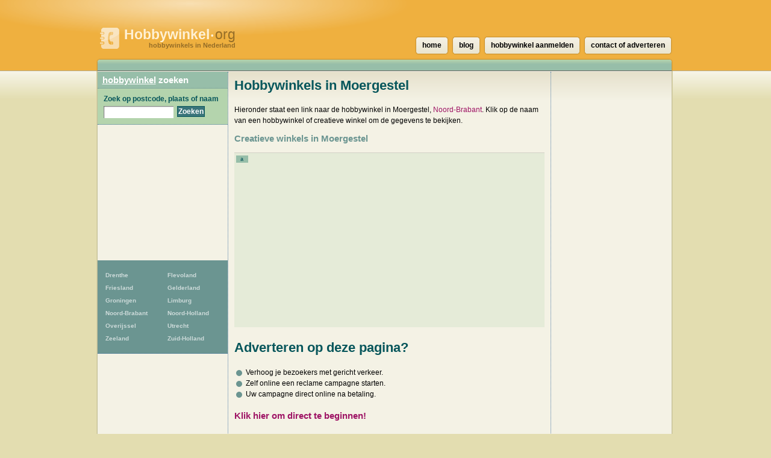

--- FILE ---
content_type: text/html; charset=UTF-8
request_url: https://www.hobbywinkel.org/moergestel
body_size: 4767
content:
<!DOCTYPE html>
<html lang="nl">
  <head>
    <meta http-equiv="Content-Type" content="text/html; charset=UTF-8">
    <meta http-equiv="x-ua-compatible" content="ie=edge">
    <meta name="viewport" content="width=device-width, initial-scale=1">
    <title>Hobbywinkel Moergestel - Hobbywinkel.org</title>
    <meta name="description" content="Een overzicht van hobbywinkels in Moergestel, Noord-Brabant.">
<script type="text/javascript" src="//maps.googleapis.com/maps/api/js?key=AIzaSyCw8erxsDLDjWVP0wF9E0S6J5odppxS97U&sensor=false"></script>
<script type="text/javascript" src="/_js/markerclusterer_compiled.js"></script>

    <link href="/_css/main.css" media="screen" rel="stylesheet" type="text/css">
    <!--[if IE 6]>
      <link href="/_css/ie6.css" media="screen" rel="stylesheet" type="text/css">
    <![endif]-->

    
<script>
  (function(i,s,o,g,r,a,m){i['GoogleAnalyticsObject']=r;i[r]=i[r]||function(){
  (i[r].q=i[r].q||[]).push(arguments)},i[r].l=1*new Date();a=s.createElement(o),
  m=s.getElementsByTagName(o)[0];a.async=1;a.src=g;m.parentNode.insertBefore(a,m)
  })(window,document,'script','https://www.google-analytics.com/analytics.js','ga');

  ga('create', 'UA-116316897-66', 'auto');
  ga('send', 'pageview');
  ga('set', 'anonymizeIp', true);
  ga('send', 'pageview');
  
</script>    

      <script async src="//pagead2.googlesyndication.com/pagead/js/adsbygoogle.js"></script>
      <link href="/_css/responsive.css" rel="stylesheet">
  
  
  
<script async src="//pagead2.googlesyndication.com/pagead/js/adsbygoogle.js"></script>
<script>
     (adsbygoogle = window.adsbygoogle || []).push({
          google_ad_client: "ca-pub-5691411198434356",
          enable_page_level_ads: true
     }); 
</script>  
   
  
  </head>
 
  
  <body>
  


<!--<link rel="stylesheet" type="text/css" href="//cdnjs.cloudflare.com/ajax/libs/cookieconsent2/3.0.3/cookieconsent.min.css" />
<script src="//cdnjs.cloudflare.com/ajax/libs/cookieconsent2/3.0.3/cookieconsent.min.js"></script>
<script>
window.addEventListener("load", function(){
window.cookieconsent.initialise({
  "palette": {
    "popup": {
      "background": "#c8cede",
      "text": "#000000"
    },
    "button": {
      "background": "#485575",
      "text": "#ffffff"
    }
  },
  "theme": "classic",
  "position": "bottom-right",
  "type": "opt-out",
  "cookie": {
    "name": "cookie_status_handler",
    "path": "/",
    "expiryDays": "7200"
  },
  "content": {
    "message": "We gebruiken cookies om content en advertenties te personaliseren, om functies voor social media te bieden en om ons websiteverkeer te analyseren. Ook delen we informatie over uw gebruik van onze site met onze partners voor social media, adverteren en analyse. Deze partners kunnen deze gegevens combineren met andere informatie die u aan ze heeft verstrekt of die ze hebben verzameld op basis van uw gebruik van hun services.",
    "dismiss": "Accepteren",
    "deny": "Cookies weigeren",
    "link": "Details weergeven..",
    "href": "/disclaimer"
  }
})});
</script>
-->  
<div class="mobile-header">
   
    <a href="/" class="mobile-header__logo"><img src="/_img/gids-icon.gif" alt="Hobbywinkels gids"><strong>Hobbywinkel<small>&bull;</small></strong>org <span>hobbywinkels in Nederland</span></a>

    <div class="mobile-search">
      <div class="mobile-search__icon" id="searchToggle">
        <img src="/_img/search.svg" alt="">
      </div>
      <form method="get" action="/zoek" class="mobile-search__input" id="searchBar">
        <input type="text" placeholder="Vul hier uw zoekopdracht in..." id="query" name="query">
        <button type="submit">
          <img src="/_img/search-black.svg" alt="">
        </button>
      </form>
    </div>

    <div class="mobile-menu-icon" id="navToggle">
      <div class="hamburger">
        <div class="hamburger__line"></div>
        <div class="hamburger__line"></div>
        <div class="hamburger__line"></div>
      </div>
    </div>
  </div>

  <div class="mobile-menu" id="mobileNav">
    <ul class="mobile-menu__list">
                  <li><a href="/drenthe" title="36 Hobbywinkels">Drenthe</a></li>
            <li><a href="/flevoland" title="31 Hobbywinkels">Flevoland</a></li>
            <li><a href="/friesland" title="35 Hobbywinkels">Friesland</a></li>
            <li><a href="/gelderland" title="104 Hobbywinkels">Gelderland</a></li>
            <li><a href="/groningen-provincie" title="24 Hobbywinkels">Groningen</a></li>
            <li><a href="/limburg" title="68 Hobbywinkels">Limburg</a></li>
            <li><a href="/noord-brabant" title="93 Hobbywinkels">Noord-Brabant</a></li>
            <li><a href="/noord-holland" title="105 Hobbywinkels">Noord-Holland</a></li>
            <li><a href="/overijssel" title="61 Hobbywinkels">Overijssel</a></li>
            <li><a href="/utrecht-provincie" title="47 Hobbywinkels">Utrecht</a></li>
            <li><a href="/zeeland-provincie" title="27 Hobbywinkels">Zeeland</a></li>
            <li><a href="/zuid-holland" title="125 Hobbywinkels">Zuid-Holland</a></li>
    </ul>
  </div>

  <div id="header">
    <h1>
      <a href="/" class="mobile-header__logo"><img src="/_img/gids-icon.gif" alt="Hobbywinkels gids"><strong>Hobbywinkel<small>&bull;</small></strong>org <span>hobbywinkels in Nederland</span></a>
    </h1>
  </div> <!-- #header -->

  <div id="main">
    <div id="container">    <script type="text/javascript">
      /*function initialize() {
        var center = new google.maps.LatLng(51.5454, 5.18316);
        var map = new google.maps.Map(document.getElementById('map'), {
        	zoom: 12,
        	center: center,
        	mapTypeId: google.maps.MapTypeId.ROADMAP
        });
        
        var image = new google.maps.MarkerImage ('/_img/marker-red.png');
        //var shadow = new google.maps.MarkerImage('/images/beachflag_shadow.png');
        var shape = {
          coord: [1, 1, 1, 20, 18, 20, 18 , 1],
          type: 'poly'
        };

          var markers = [];
                      var title = 'Gantinova VOF';
            var latLng = new google.maps.LatLng(51.551113, 5.177465);
            var marker = new google.maps.Marker({
            	icon: image,
            	shape: shape,
            	title: title,
            	position: latLng,
            	map: map
           }); 
           google.maps.event.addListener(marker, 'click', function(event) {
           	 location.href='/moergestel/gantinova-vof';
           });

            markers.push(marker);
                    var mcOptions = { gridSize: 30, maxZoom: 15};
          var markerCluster = new MarkerClusterer(map, markers, mcOptions);
         }
         google.maps.event.addDomListener(window, 'load', initialize);*/
    </script>

        <div id="contentwrapper">
          <div id="content">

	     <div class="city-banner-img">
                            </div>
          
            <h2>Hobbywinkels in Moergestel</h2>
                                <p>Hieronder staat een link naar de  hobbywinkel in
            Moergestel, <a href="/noord-brabant">Noord-Brabant</a>. Klik op de naam van een
            hobbywinkel of creatieve winkel om de gegevens te bekijken.</p>
                    

       <h3>Creatieve winkels in Moergestel</h3>

       <p class="ad468groen">
        <span class="listnumber">a</span>
	<script async src="//pagead2.googlesyndication.com/pagead/js/adsbygoogle.js"></script>
<!-- Natuurwinkels.nl 468x60 -->
<ins class="adsbygoogle"
     style="display:block"
     data-ad-client="ca-pub-5691411198434356"
     data-ad-slot="5477964028"
     data-ad-format="auto"></ins>
<script>
(adsbygoogle = window.adsbygoogle || []).push({});
</script>
       </p>




<hr class="spacer">         
  
<h2>Adverteren op deze pagina?</h2>
<ul><li><div style="width:10px;height:10px;border-radius:20px;background-color:#6B9591;float:left;vertical-align:middle;margin: 5px 3px 0;"></div>&nbsp;Verhoog je bezoekers met gericht verkeer.</li>
<li><div style="width:10px;height:10px;border-radius:20px;background-color:#6B9591;float:left;vertical-align:middle;margin: 5px 3px 0;"></div>&nbsp;Zelf online een reclame campagne starten.</li>
<li><div style="width:10px;height:10px;border-radius:20px;background-color:#6B9591;float:left;vertical-align:middle;margin: 5px 3px 0;"></div>&nbsp;Uw campagne direct online na betaling.</li></ul> 
<BR><h3><a rel='nofollow' target='_blank' href='?link'>Klik hier om direct te beginnen!</a></h3></li>
         
<hr class="spacer">
              <div class="row">
              <div class='clearfix'></div>              </div>
              <br>
              

              
              
              <center>
                  <a href="https://mijn.backlinks.nl/dashboard/search/results?search=moergestel" target="_blank" rel="noopener nofollow">Uw link hier?</a>
              </center><br>
              <div id="map" style="width:500px;height:500px;">
              </div>

              <script src="https://openlayers.org/api/OpenLayers.js"></script>
              <script>
                  map = new OpenLayers.Map("map");
                  map.addLayer(new OpenLayers.Layer.OSM("OpenStreetMap",
                      // Official OSM tileset as protocol-independent URLs
                      [
                          '//a.tile.openstreetmap.org/${z}/${x}/${y}.png',
                          '//b.tile.openstreetmap.org/${z}/${x}/${y}.png',
                          '//c.tile.openstreetmap.org/${z}/${x}/${y}.png'
                      ],
                      null));
                  var markers = new OpenLayers.Layer.Markers("Markers");
                  map.addLayer(markers);
                  var lonLat;
                                    lonLat = new OpenLayers.LonLat(5.177465,  51.551113).transform('EPSG:4326', 'EPSG:3857');
                  markers.addMarker(new OpenLayers.Marker(lonLat));
                  

                  var zoom = 16;
                  map.setCenter(lonLat, zoom);
                  map.getView().setCenter(ol.proj.transform([51.551113,  5.177465], 'EPSG:4326', 'EPSG:3857'));
              </script>


      <ul class="companies">

        <li>
          <span class="listnumber">1</span>
          <h3><a href="/moergestel/gantinova-vof">Gantinova VOF</a><?
          	if (!empty($c['companytype'])) {
          		echo ', '.$c['companytype'];
          	}          	
          	?></h3>
          <address class="adr">
            <span class="street-address">Stokeind 2/E</span>,
            <span class="postal-code">5066 XA</span>
            <span class="locality">Moergestel</span>
          </address>
        </li>
      </ul>

            <p>Missen we een hobbywinkel in Moergestel? <a href="/contact">Laat het ons weten</a>
            of meld uw bedrijf <a href="aanmelden">hier aan</a>.</p>

        

          </div> <!-- #content -->
          <div id="asideright">
     <div class="places">
      
    
      
<script async src="//pagead2.googlesyndication.com/pagead/js/adsbygoogle.js"></script>
<!-- Winkels ad met links -->
<ins class="adsbygoogle"
     style="display:block"
     data-ad-client="ca-pub-5691411198434356"
     data-ad-slot="9017344662"
     data-ad-format="link"></ins>
<script>
(adsbygoogle = window.adsbygoogle || []).push({});
</script>
<br />
      <h3>In de buurt van Moergestel</h3>
      <ul>
      
       <li><a href="/oisterwijk">Oisterwijk</a> <span>[1]</span></li>
       <li><strong><a href="/tilburg">Tilburg</a></strong> <span>[8]</span></li>
       <li><a href="/goirle">Goirle</a> <span>[1]</span></li>
       <li><a href="/oirschot">Oirschot</a> <span>[1]</span></li>
       <li><a href="/boxtel">Boxtel</a> <span>[1]</span></li>
       <li><a href="/st-michielsgestel">St Michielsgestel</a> <span>[1]</span></li>
       <li><a href="/vught">Vught</a> <span>[1]</span></li>
       <li><a href="/wintelre">Wintelre</a> <span>[1]</span></li>
       <li><a href="/nieuwkuijk">Nieuwkuijk</a> <span>[1]</span></li>
       <li><a href="/kaatsheuvel">Kaatsheuvel</a> <span>[1]</span></li>
       <li><a href="/sprang-capelle">Sprang-Capelle</a> <span>[1]</span></li>
       <li><a href="/vlijmen">Vlijmen</a> <span>[2]</span></li>
       <li><a href="/elshout">Elshout</a> <span>[1]</span></li>
       <li><a href="/den-bosch">Den Bosch</a> <span>[4]</span></li>
       <li><a href="/rijen">Rijen</a> <span>[2]</span></li>
      </ul>
     </div> <!-- .places -->

          </div> <!-- asideright -->
        </div> <!-- contentwrapper -->

        <div id="asideleft">

          <h2><a href="/">hobbywinkel</a> zoeken</h2>

          <form id="search" action="/zoek" method="get">
          <fieldset>
            <legend>Zoek Hobbywinkel</legend>
            <label for="query">Zoek op postcode, plaats of naam</label>
            <p><input type="text" id="query" name="query" value=""></p>
            <p class="submit"><input type="submit" value="Zoeken"></p>
          </fieldset>
          </form>          
<div class="side-ad" style="padding: 10px; text-align: center;">
                <script async src="//pagead2.googlesyndication.com/pagead/js/adsbygoogle.js"></script>
            <!-- Winkels vierkant linksboven -->
            <ins class="adsbygoogle"
                 style="display:inline-block;width:200px;height:200px"
                 data-ad-client="ca-pub-5691411198434356"
                 data-ad-slot="5054048927"></ins>
            <script>
                (adsbygoogle = window.adsbygoogle || []).push({});
            </script>
        </div>

<ul id="provinces">
                <li><a href="/drenthe" title="36
                            Hobbywinkels">Drenthe</a></li>
            <li><a href="/flevoland" title="31
                            Hobbywinkels">Flevoland</a></li>
            <li><a href="/friesland" title="35
                            Hobbywinkels">Friesland</a></li>
            <li><a href="/gelderland" title="104
                            Hobbywinkels">Gelderland</a></li>
            <li><a href="/groningen-provincie" title="24
                            Hobbywinkels">Groningen</a></li>
            <li><a href="/limburg" title="68
                            Hobbywinkels">Limburg</a></li>
            <li><a href="/noord-brabant" title="93
                            Hobbywinkels">Noord-Brabant</a></li>
            <li><a href="/noord-holland" title="105
                            Hobbywinkels">Noord-Holland</a></li>
            <li><a href="/overijssel" title="61
                            Hobbywinkels">Overijssel</a></li>
            <li><a href="/utrecht-provincie" title="47
                            Hobbywinkels">Utrecht</a></li>
            <li><a href="/zeeland-provincie" title="27
                            Hobbywinkels">Zeeland</a></li>
            <li><a href="/zuid-holland" title="125
                            Hobbywinkels">Zuid-Holland</a></li>
</ul>


			
	

        </div> <!-- #asideleft -->
        
        <div class="clearer"> </div>

        <!-- footer -->
      </div> <!-- #container -->

      <div id="nav">
        <ul>
          <li><a href="/"><span>home</span></a></li>
          <li><a href="/blog/"><span>blog</span></a></li>
                    <li><a href="/aanmelden"><span>hobbywinkel aanmelden</span></a></li>
          <li><a href="/contact"><span>contact of adverteren</span></a></li>
                  </ul>
      </div> <!-- #nav -->

      <div id="footer">
        <p>CopyRight &copy; 2026</p>
        <p><a href="/disclaimer">Privacy & disclaimer</a></p>
        <p><strong>Hobbywinkel</strong>.org is een site van 
        	<a href="http://www.multipc.nl"><strong>Mpci</strong>.nl</a> </p>
		  
		  <p><a target="_self" rel="follow" href="blog/"><strong>Blog</strong></a></p>

          <p><a target="_blank" rel="nofollow" href="?link"><strong>Adverteren</strong></a></p>
		  

       	   
      </div> <!-- #footer -->
    
    </div> <!-- main -->

    <!--  -->
        <script type="text/javascript" src="/_js/external.js"></script>
    <script type="text/javascript" src="/_js/mobile-menu.js"></script>
    <link href="/_css/responsive.css" rel="stylesheet">
  <script defer src="https://static.cloudflareinsights.com/beacon.min.js/vcd15cbe7772f49c399c6a5babf22c1241717689176015" integrity="sha512-ZpsOmlRQV6y907TI0dKBHq9Md29nnaEIPlkf84rnaERnq6zvWvPUqr2ft8M1aS28oN72PdrCzSjY4U6VaAw1EQ==" data-cf-beacon='{"version":"2024.11.0","token":"9c620ddf43b641ce9edc26ee8b6a67fe","r":1,"server_timing":{"name":{"cfCacheStatus":true,"cfEdge":true,"cfExtPri":true,"cfL4":true,"cfOrigin":true,"cfSpeedBrain":true},"location_startswith":null}}' crossorigin="anonymous"></script>
</body>
</html>


--- FILE ---
content_type: text/html; charset=utf-8
request_url: https://www.google.com/recaptcha/api2/aframe
body_size: 267
content:
<!DOCTYPE HTML><html><head><meta http-equiv="content-type" content="text/html; charset=UTF-8"></head><body><script nonce="SSdMjHC8m_EZLBMd_AEsmQ">/** Anti-fraud and anti-abuse applications only. See google.com/recaptcha */ try{var clients={'sodar':'https://pagead2.googlesyndication.com/pagead/sodar?'};window.addEventListener("message",function(a){try{if(a.source===window.parent){var b=JSON.parse(a.data);var c=clients[b['id']];if(c){var d=document.createElement('img');d.src=c+b['params']+'&rc='+(localStorage.getItem("rc::a")?sessionStorage.getItem("rc::b"):"");window.document.body.appendChild(d);sessionStorage.setItem("rc::e",parseInt(sessionStorage.getItem("rc::e")||0)+1);localStorage.setItem("rc::h",'1770006263866');}}}catch(b){}});window.parent.postMessage("_grecaptcha_ready", "*");}catch(b){}</script></body></html>

--- FILE ---
content_type: text/plain
request_url: https://www.google-analytics.com/j/collect?v=1&_v=j102&a=1956760611&t=pageview&_s=1&dl=https%3A%2F%2Fwww.hobbywinkel.org%2Fmoergestel&ul=en-us%40posix&dt=Hobbywinkel%20Moergestel%20-%20Hobbywinkel.org&sr=1280x720&vp=1280x720&_u=IEBAAEABAAAAACAAI~&jid=389441741&gjid=1486051701&cid=1677360859.1770006262&tid=UA-116316897-66&_gid=89195910.1770006262&_r=1&_slc=1&z=245818167
body_size: -450
content:
2,cG-DK9GJ5ZCVZ